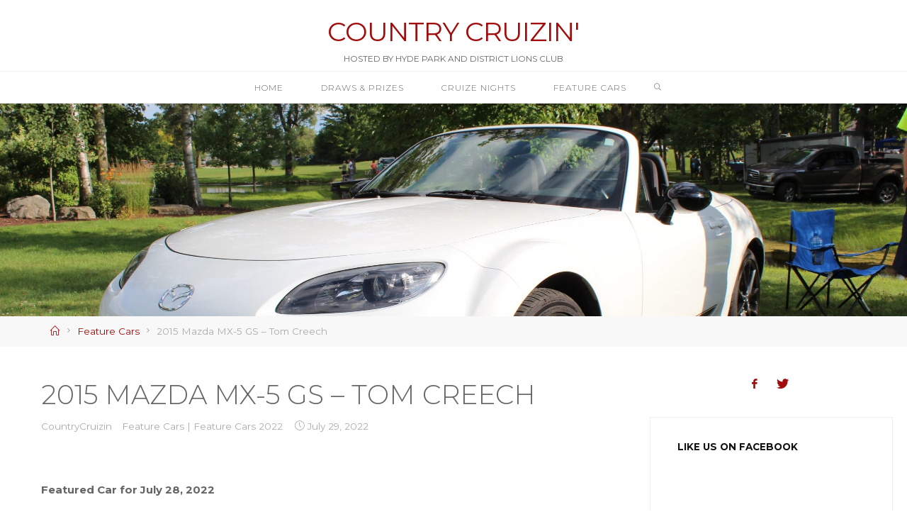

--- FILE ---
content_type: text/html; charset=UTF-8
request_url: https://www.countrycruizin.com/2022/07/29/2015-mazda-mx-5-gs-tom-creech/
body_size: 90119
content:
<!DOCTYPE html>
<html lang="en-CA">
<head>
<meta name="viewport" content="width=device-width, user-scalable=yes, initial-scale=1.0">
<meta http-equiv="X-UA-Compatible" content="IE=edge" /><meta charset="UTF-8">
<link rel="profile" href="http://gmpg.org/xfn/11">
<title>2015 Mazda MX-5 GS &#8211; Tom Creech &#8211; Country Cruizin&#039;</title>
<meta name='robots' content='max-image-preview:large' />
<link rel='dns-prefetch' href='//fonts.googleapis.com' />
<link rel="alternate" type="application/rss+xml" title="Country Cruizin&#039; &raquo; Feed" href="https://www.countrycruizin.com/feed/" />
<link rel="alternate" type="application/rss+xml" title="Country Cruizin&#039; &raquo; Comments Feed" href="https://www.countrycruizin.com/comments/feed/" />
<link rel="alternate" title="oEmbed (JSON)" type="application/json+oembed" href="https://www.countrycruizin.com/wp-json/oembed/1.0/embed?url=https%3A%2F%2Fwww.countrycruizin.com%2F2022%2F07%2F29%2F2015-mazda-mx-5-gs-tom-creech%2F" />
<link rel="alternate" title="oEmbed (XML)" type="text/xml+oembed" href="https://www.countrycruizin.com/wp-json/oembed/1.0/embed?url=https%3A%2F%2Fwww.countrycruizin.com%2F2022%2F07%2F29%2F2015-mazda-mx-5-gs-tom-creech%2F&#038;format=xml" />
<style id='wp-img-auto-sizes-contain-inline-css'>
img:is([sizes=auto i],[sizes^="auto," i]){contain-intrinsic-size:3000px 1500px}
/*# sourceURL=wp-img-auto-sizes-contain-inline-css */
</style>
<style id='wp-emoji-styles-inline-css'>

	img.wp-smiley, img.emoji {
		display: inline !important;
		border: none !important;
		box-shadow: none !important;
		height: 1em !important;
		width: 1em !important;
		margin: 0 0.07em !important;
		vertical-align: -0.1em !important;
		background: none !important;
		padding: 0 !important;
	}
/*# sourceURL=wp-emoji-styles-inline-css */
</style>
<style id='wp-block-library-inline-css'>
:root{--wp-block-synced-color:#7a00df;--wp-block-synced-color--rgb:122,0,223;--wp-bound-block-color:var(--wp-block-synced-color);--wp-editor-canvas-background:#ddd;--wp-admin-theme-color:#007cba;--wp-admin-theme-color--rgb:0,124,186;--wp-admin-theme-color-darker-10:#006ba1;--wp-admin-theme-color-darker-10--rgb:0,107,160.5;--wp-admin-theme-color-darker-20:#005a87;--wp-admin-theme-color-darker-20--rgb:0,90,135;--wp-admin-border-width-focus:2px}@media (min-resolution:192dpi){:root{--wp-admin-border-width-focus:1.5px}}.wp-element-button{cursor:pointer}:root .has-very-light-gray-background-color{background-color:#eee}:root .has-very-dark-gray-background-color{background-color:#313131}:root .has-very-light-gray-color{color:#eee}:root .has-very-dark-gray-color{color:#313131}:root .has-vivid-green-cyan-to-vivid-cyan-blue-gradient-background{background:linear-gradient(135deg,#00d084,#0693e3)}:root .has-purple-crush-gradient-background{background:linear-gradient(135deg,#34e2e4,#4721fb 50%,#ab1dfe)}:root .has-hazy-dawn-gradient-background{background:linear-gradient(135deg,#faaca8,#dad0ec)}:root .has-subdued-olive-gradient-background{background:linear-gradient(135deg,#fafae1,#67a671)}:root .has-atomic-cream-gradient-background{background:linear-gradient(135deg,#fdd79a,#004a59)}:root .has-nightshade-gradient-background{background:linear-gradient(135deg,#330968,#31cdcf)}:root .has-midnight-gradient-background{background:linear-gradient(135deg,#020381,#2874fc)}:root{--wp--preset--font-size--normal:16px;--wp--preset--font-size--huge:42px}.has-regular-font-size{font-size:1em}.has-larger-font-size{font-size:2.625em}.has-normal-font-size{font-size:var(--wp--preset--font-size--normal)}.has-huge-font-size{font-size:var(--wp--preset--font-size--huge)}.has-text-align-center{text-align:center}.has-text-align-left{text-align:left}.has-text-align-right{text-align:right}.has-fit-text{white-space:nowrap!important}#end-resizable-editor-section{display:none}.aligncenter{clear:both}.items-justified-left{justify-content:flex-start}.items-justified-center{justify-content:center}.items-justified-right{justify-content:flex-end}.items-justified-space-between{justify-content:space-between}.screen-reader-text{border:0;clip-path:inset(50%);height:1px;margin:-1px;overflow:hidden;padding:0;position:absolute;width:1px;word-wrap:normal!important}.screen-reader-text:focus{background-color:#ddd;clip-path:none;color:#444;display:block;font-size:1em;height:auto;left:5px;line-height:normal;padding:15px 23px 14px;text-decoration:none;top:5px;width:auto;z-index:100000}html :where(.has-border-color){border-style:solid}html :where([style*=border-top-color]){border-top-style:solid}html :where([style*=border-right-color]){border-right-style:solid}html :where([style*=border-bottom-color]){border-bottom-style:solid}html :where([style*=border-left-color]){border-left-style:solid}html :where([style*=border-width]){border-style:solid}html :where([style*=border-top-width]){border-top-style:solid}html :where([style*=border-right-width]){border-right-style:solid}html :where([style*=border-bottom-width]){border-bottom-style:solid}html :where([style*=border-left-width]){border-left-style:solid}html :where(img[class*=wp-image-]){height:auto;max-width:100%}:where(figure){margin:0 0 1em}html :where(.is-position-sticky){--wp-admin--admin-bar--position-offset:var(--wp-admin--admin-bar--height,0px)}@media screen and (max-width:600px){html :where(.is-position-sticky){--wp-admin--admin-bar--position-offset:0px}}

/*# sourceURL=wp-block-library-inline-css */
</style><style id='global-styles-inline-css'>
:root{--wp--preset--aspect-ratio--square: 1;--wp--preset--aspect-ratio--4-3: 4/3;--wp--preset--aspect-ratio--3-4: 3/4;--wp--preset--aspect-ratio--3-2: 3/2;--wp--preset--aspect-ratio--2-3: 2/3;--wp--preset--aspect-ratio--16-9: 16/9;--wp--preset--aspect-ratio--9-16: 9/16;--wp--preset--color--black: #000000;--wp--preset--color--cyan-bluish-gray: #abb8c3;--wp--preset--color--white: #ffffff;--wp--preset--color--pale-pink: #f78da7;--wp--preset--color--vivid-red: #cf2e2e;--wp--preset--color--luminous-vivid-orange: #ff6900;--wp--preset--color--luminous-vivid-amber: #fcb900;--wp--preset--color--light-green-cyan: #7bdcb5;--wp--preset--color--vivid-green-cyan: #00d084;--wp--preset--color--pale-cyan-blue: #8ed1fc;--wp--preset--color--vivid-cyan-blue: #0693e3;--wp--preset--color--vivid-purple: #9b51e0;--wp--preset--color--accent-1: #a10d0d;--wp--preset--color--accent-2: #111111;--wp--preset--color--headings: #666666;--wp--preset--color--sitetext: #666666;--wp--preset--color--sitebg: #FFFFFF;--wp--preset--gradient--vivid-cyan-blue-to-vivid-purple: linear-gradient(135deg,rgb(6,147,227) 0%,rgb(155,81,224) 100%);--wp--preset--gradient--light-green-cyan-to-vivid-green-cyan: linear-gradient(135deg,rgb(122,220,180) 0%,rgb(0,208,130) 100%);--wp--preset--gradient--luminous-vivid-amber-to-luminous-vivid-orange: linear-gradient(135deg,rgb(252,185,0) 0%,rgb(255,105,0) 100%);--wp--preset--gradient--luminous-vivid-orange-to-vivid-red: linear-gradient(135deg,rgb(255,105,0) 0%,rgb(207,46,46) 100%);--wp--preset--gradient--very-light-gray-to-cyan-bluish-gray: linear-gradient(135deg,rgb(238,238,238) 0%,rgb(169,184,195) 100%);--wp--preset--gradient--cool-to-warm-spectrum: linear-gradient(135deg,rgb(74,234,220) 0%,rgb(151,120,209) 20%,rgb(207,42,186) 40%,rgb(238,44,130) 60%,rgb(251,105,98) 80%,rgb(254,248,76) 100%);--wp--preset--gradient--blush-light-purple: linear-gradient(135deg,rgb(255,206,236) 0%,rgb(152,150,240) 100%);--wp--preset--gradient--blush-bordeaux: linear-gradient(135deg,rgb(254,205,165) 0%,rgb(254,45,45) 50%,rgb(107,0,62) 100%);--wp--preset--gradient--luminous-dusk: linear-gradient(135deg,rgb(255,203,112) 0%,rgb(199,81,192) 50%,rgb(65,88,208) 100%);--wp--preset--gradient--pale-ocean: linear-gradient(135deg,rgb(255,245,203) 0%,rgb(182,227,212) 50%,rgb(51,167,181) 100%);--wp--preset--gradient--electric-grass: linear-gradient(135deg,rgb(202,248,128) 0%,rgb(113,206,126) 100%);--wp--preset--gradient--midnight: linear-gradient(135deg,rgb(2,3,129) 0%,rgb(40,116,252) 100%);--wp--preset--font-size--small: 9px;--wp--preset--font-size--medium: 20px;--wp--preset--font-size--large: 24px;--wp--preset--font-size--x-large: 42px;--wp--preset--font-size--normal: 15px;--wp--preset--font-size--larger: 38px;--wp--preset--spacing--20: 0.44rem;--wp--preset--spacing--30: 0.67rem;--wp--preset--spacing--40: 1rem;--wp--preset--spacing--50: 1.5rem;--wp--preset--spacing--60: 2.25rem;--wp--preset--spacing--70: 3.38rem;--wp--preset--spacing--80: 5.06rem;--wp--preset--shadow--natural: 6px 6px 9px rgba(0, 0, 0, 0.2);--wp--preset--shadow--deep: 12px 12px 50px rgba(0, 0, 0, 0.4);--wp--preset--shadow--sharp: 6px 6px 0px rgba(0, 0, 0, 0.2);--wp--preset--shadow--outlined: 6px 6px 0px -3px rgb(255, 255, 255), 6px 6px rgb(0, 0, 0);--wp--preset--shadow--crisp: 6px 6px 0px rgb(0, 0, 0);}:where(.is-layout-flex){gap: 0.5em;}:where(.is-layout-grid){gap: 0.5em;}body .is-layout-flex{display: flex;}.is-layout-flex{flex-wrap: wrap;align-items: center;}.is-layout-flex > :is(*, div){margin: 0;}body .is-layout-grid{display: grid;}.is-layout-grid > :is(*, div){margin: 0;}:where(.wp-block-columns.is-layout-flex){gap: 2em;}:where(.wp-block-columns.is-layout-grid){gap: 2em;}:where(.wp-block-post-template.is-layout-flex){gap: 1.25em;}:where(.wp-block-post-template.is-layout-grid){gap: 1.25em;}.has-black-color{color: var(--wp--preset--color--black) !important;}.has-cyan-bluish-gray-color{color: var(--wp--preset--color--cyan-bluish-gray) !important;}.has-white-color{color: var(--wp--preset--color--white) !important;}.has-pale-pink-color{color: var(--wp--preset--color--pale-pink) !important;}.has-vivid-red-color{color: var(--wp--preset--color--vivid-red) !important;}.has-luminous-vivid-orange-color{color: var(--wp--preset--color--luminous-vivid-orange) !important;}.has-luminous-vivid-amber-color{color: var(--wp--preset--color--luminous-vivid-amber) !important;}.has-light-green-cyan-color{color: var(--wp--preset--color--light-green-cyan) !important;}.has-vivid-green-cyan-color{color: var(--wp--preset--color--vivid-green-cyan) !important;}.has-pale-cyan-blue-color{color: var(--wp--preset--color--pale-cyan-blue) !important;}.has-vivid-cyan-blue-color{color: var(--wp--preset--color--vivid-cyan-blue) !important;}.has-vivid-purple-color{color: var(--wp--preset--color--vivid-purple) !important;}.has-black-background-color{background-color: var(--wp--preset--color--black) !important;}.has-cyan-bluish-gray-background-color{background-color: var(--wp--preset--color--cyan-bluish-gray) !important;}.has-white-background-color{background-color: var(--wp--preset--color--white) !important;}.has-pale-pink-background-color{background-color: var(--wp--preset--color--pale-pink) !important;}.has-vivid-red-background-color{background-color: var(--wp--preset--color--vivid-red) !important;}.has-luminous-vivid-orange-background-color{background-color: var(--wp--preset--color--luminous-vivid-orange) !important;}.has-luminous-vivid-amber-background-color{background-color: var(--wp--preset--color--luminous-vivid-amber) !important;}.has-light-green-cyan-background-color{background-color: var(--wp--preset--color--light-green-cyan) !important;}.has-vivid-green-cyan-background-color{background-color: var(--wp--preset--color--vivid-green-cyan) !important;}.has-pale-cyan-blue-background-color{background-color: var(--wp--preset--color--pale-cyan-blue) !important;}.has-vivid-cyan-blue-background-color{background-color: var(--wp--preset--color--vivid-cyan-blue) !important;}.has-vivid-purple-background-color{background-color: var(--wp--preset--color--vivid-purple) !important;}.has-black-border-color{border-color: var(--wp--preset--color--black) !important;}.has-cyan-bluish-gray-border-color{border-color: var(--wp--preset--color--cyan-bluish-gray) !important;}.has-white-border-color{border-color: var(--wp--preset--color--white) !important;}.has-pale-pink-border-color{border-color: var(--wp--preset--color--pale-pink) !important;}.has-vivid-red-border-color{border-color: var(--wp--preset--color--vivid-red) !important;}.has-luminous-vivid-orange-border-color{border-color: var(--wp--preset--color--luminous-vivid-orange) !important;}.has-luminous-vivid-amber-border-color{border-color: var(--wp--preset--color--luminous-vivid-amber) !important;}.has-light-green-cyan-border-color{border-color: var(--wp--preset--color--light-green-cyan) !important;}.has-vivid-green-cyan-border-color{border-color: var(--wp--preset--color--vivid-green-cyan) !important;}.has-pale-cyan-blue-border-color{border-color: var(--wp--preset--color--pale-cyan-blue) !important;}.has-vivid-cyan-blue-border-color{border-color: var(--wp--preset--color--vivid-cyan-blue) !important;}.has-vivid-purple-border-color{border-color: var(--wp--preset--color--vivid-purple) !important;}.has-vivid-cyan-blue-to-vivid-purple-gradient-background{background: var(--wp--preset--gradient--vivid-cyan-blue-to-vivid-purple) !important;}.has-light-green-cyan-to-vivid-green-cyan-gradient-background{background: var(--wp--preset--gradient--light-green-cyan-to-vivid-green-cyan) !important;}.has-luminous-vivid-amber-to-luminous-vivid-orange-gradient-background{background: var(--wp--preset--gradient--luminous-vivid-amber-to-luminous-vivid-orange) !important;}.has-luminous-vivid-orange-to-vivid-red-gradient-background{background: var(--wp--preset--gradient--luminous-vivid-orange-to-vivid-red) !important;}.has-very-light-gray-to-cyan-bluish-gray-gradient-background{background: var(--wp--preset--gradient--very-light-gray-to-cyan-bluish-gray) !important;}.has-cool-to-warm-spectrum-gradient-background{background: var(--wp--preset--gradient--cool-to-warm-spectrum) !important;}.has-blush-light-purple-gradient-background{background: var(--wp--preset--gradient--blush-light-purple) !important;}.has-blush-bordeaux-gradient-background{background: var(--wp--preset--gradient--blush-bordeaux) !important;}.has-luminous-dusk-gradient-background{background: var(--wp--preset--gradient--luminous-dusk) !important;}.has-pale-ocean-gradient-background{background: var(--wp--preset--gradient--pale-ocean) !important;}.has-electric-grass-gradient-background{background: var(--wp--preset--gradient--electric-grass) !important;}.has-midnight-gradient-background{background: var(--wp--preset--gradient--midnight) !important;}.has-small-font-size{font-size: var(--wp--preset--font-size--small) !important;}.has-medium-font-size{font-size: var(--wp--preset--font-size--medium) !important;}.has-large-font-size{font-size: var(--wp--preset--font-size--large) !important;}.has-x-large-font-size{font-size: var(--wp--preset--font-size--x-large) !important;}
/*# sourceURL=global-styles-inline-css */
</style>

<style id='classic-theme-styles-inline-css'>
/*! This file is auto-generated */
.wp-block-button__link{color:#fff;background-color:#32373c;border-radius:9999px;box-shadow:none;text-decoration:none;padding:calc(.667em + 2px) calc(1.333em + 2px);font-size:1.125em}.wp-block-file__button{background:#32373c;color:#fff;text-decoration:none}
/*# sourceURL=/wp-includes/css/classic-themes.min.css */
</style>
<link rel='stylesheet' id='fb-widget-frontend-style-css' href='https://www.countrycruizin.com/wp-content/plugins/facebook-pagelike-widget/assets/css/style.css?ver=1.0.0' media='all' />
<link rel='stylesheet' id='bwg_fonts-css' href='https://www.countrycruizin.com/wp-content/plugins/photo-gallery/css/bwg-fonts/fonts.css?ver=0.0.1' media='all' />
<link rel='stylesheet' id='sumoselect-css' href='https://www.countrycruizin.com/wp-content/plugins/photo-gallery/css/sumoselect.min.css?ver=3.4.6' media='all' />
<link rel='stylesheet' id='mCustomScrollbar-css' href='https://www.countrycruizin.com/wp-content/plugins/photo-gallery/css/jquery.mCustomScrollbar.min.css?ver=3.1.5' media='all' />
<link rel='stylesheet' id='bwg_googlefonts-css' href='https://fonts.googleapis.com/css?family=Ubuntu&#038;subset=greek,latin,greek-ext,vietnamese,cyrillic-ext,latin-ext,cyrillic' media='all' />
<link rel='stylesheet' id='bwg_frontend-css' href='https://www.countrycruizin.com/wp-content/plugins/photo-gallery/css/styles.min.css?ver=1.8.35' media='all' />
<link rel='stylesheet' id='roseta-main-css' href='https://www.countrycruizin.com/wp-content/themes/roseta/style.css?ver=1.3.0.1' media='all' />
<style id='roseta-main-inline-css'>
 body:not(.roseta-landing-page) #container, #colophon-inside, .footer-inside, #breadcrumbs-container-inside, #header-page-title-inside { margin: 0 auto; max-width: 1300px; } body:not(.roseta-landing-page) #container { max-width: calc( 1300px - 4em ); } .site-header-inside { max-width: 1300px; margin: 0 auto; } #primary { width: 320px; } #secondary { width: 380px; } #container.one-column .main { width: 100%; } #container.two-columns-right #secondary { float: right; } #container.two-columns-right .main, .two-columns-right #breadcrumbs { width: calc( 100% - 380px ); float: left; } #container.two-columns-left #primary { float: left; } #container.two-columns-left .main, .two-columns-left #breadcrumbs { width: calc( 100% - 320px ); float: right; } #container.three-columns-right #primary, #container.three-columns-left #primary, #container.three-columns-sided #primary { float: left; } #container.three-columns-right #secondary, #container.three-columns-left #secondary, #container.three-columns-sided #secondary { float: left; } #container.three-columns-right #primary, #container.three-columns-left #secondary { margin-left: 0%; margin-right: 0%; } #container.three-columns-right .main, .three-columns-right #breadcrumbs { width: calc( 100% - 700px ); float: left; } #container.three-columns-left .main, .three-columns-left #breadcrumbs { width: calc( 100% - 700px ); float: right; } #container.three-columns-sided #secondary { float: right; } #container.three-columns-sided .main, .three-columns-sided #breadcrumbs { width: calc( 100% - 700px ); float: right; } .three-columns-sided #breadcrumbs { margin: 0 calc( 0% + 380px ) 0 -1920px; } html { font-family: 'Montserrat'; font-size: 15px; font-weight: 400; line-height: 2; ; } #site-title { font-family: Montserrat; font-size: 2.5em; font-weight: 400; } #site-text { text-transform: uppercase; } #access ul li a { font-family: 'Montserrat'; font-size: 0.8em; font-weight: 300; text-transform: uppercase; } .widget-title { font-family: 'Montserrat'; font-size: 0.9em; font-weight: 700; line-height: 2; margin-bottom: 1em; text-transform: uppercase; } .widget-container { font-family: 'Montserrat'; font-size: 1em; font-weight: 400; } .widget-container ul li { line-height: 2; ; } .entry-title, .main .page-title { font-family: 'Montserrat'; font-size: 2em; font-weight: 300; ; } .entry-meta > span { font-family: 'Montserrat'; font-weight: 400; text-transform: none; } .entry-meta > span { font-size: 0.9em; } /* header titles */ .single .entry-title, #header-page-title .entry-title { font-family: 'Montserrat'; font-size: 2.5em; font-weight: 300; line-height: 1.4; text-transform: uppercase; } #header-page-title .entry-meta > span { font-family: 'Montserrat'; font-size: 0.9em; font-weight: 400; text-transform: none; } h1 { font-size: 3.262em; } h2 { font-size: 2.884em; } h3 { font-size: 2.506em; } h4 { font-size: 2.128em; } h5 { font-size: 1.75em; } h6 { font-size: 1.372em; } h1, h2, h3, h4, .seriousslider-theme .seriousslider-caption-title { font-family: 'Montserrat'; font-weight: 300; text-transform: uppercase; } .entry-content h1, .entry-summary h1, .entry-content h2, .entry-summary h2, .entry-content h3, .entry-summary h3, .entry-content h4, .entry-summary h4, .entry-content h5, .entry-summary h5, .entry-content h6, .entry-summary h6 { line-height: 1.2; margin-bottom: 0.5em; } a.continue-reading-link, .lp-block-readmore, .lp-box-readmore, #cryout_ajax_more_trigger, .lp-port-readmore, .comment .reply, a.staticslider-button, .seriousslider-theme .seriousslider-caption-buttons a.seriousslider-button, nav#mobile-menu a, button, input[type="button"], input[type="submit"], input[type="reset"], #nav-fixed a + a, .wp-block-button { font-family: 'Montserrat'; } .lp-text-title { font-family: 'Montserrat'; font-weight: 700; } blockquote cite { font-family: 'Montserrat'; } body { color: #666666; background-color: #FFFFFF; } .lp-staticslider .staticslider-caption-text a { color: #FFFFFF; } #site-header-main, #access ul ul, .menu-search-animated .searchform input[type="search"], #access .menu-search-animated .searchform, .site-header-bottom-fixed, .roseta-over-menu .site-header-bottom.header-fixed .site-header-bottom-fixed { background-color: #FFFFFF; } .roseta-over-menu .site-header-bottom-fixed { background: transparent; } @media (max-width: 800px) { #top-section-menu::before { background: -webkit-linear-gradient(left, rgba(255,255,255,1), rgba(255,255,255,0.5) ); background: linear-gradient(to right, rgba(255,255,255,1), rgba(255,255,255,0.5) ); } #top-section-menu::after { background: -webkit-linear-gradient(right, rgba(255,255,255,1), rgba(255,255,255,0.5) ); background: linear-gradient(to left, rgba(255,255,255,1), rgba(255,255,255,0.5) ); } } .roseta-over-menu .header-fixed.site-header-bottom #site-title a { color: #a10d0d; } .roseta-over-menu #site-title a, .roseta-over-menu #access > div > ul > li, .roseta-over-menu #access > div > ul > li > a, .roseta-over-menu #sheader.socials a::before { color: #a10d0d; } @media (min-width: 1153px) { .roseta-over-menu #header-page-title, .roseta-over-menu .lp-staticslider .staticslider-caption-inside, .roseta-over-menu .seriousslider-theme .seriousslider-caption-inside { padding-top: 145px; } } #access > div > ul > li, #access > div > ul > li > a, .roseta-over-menu .header-fixed.site-header-bottom #access > div > ul > li:not([class*='current']), .roseta-over-menu .header-fixed.site-header-bottom #access > div > ul > li:not([class*='current']) > a, .roseta-over-menu .header-fixed.site-header-bottom .top-section-element.widget_cryout_socials a::before, .top-section-element.widget_cryout_socials a::before, #access .menu-search-animated .searchform input[type="search"] { color: #666666; } #mobile-menu { color: #666666; } .roseta-over-menu .header-fixed.site-header-bottom .top-section-element.widget_cryout_socials a:hover::before, .top-section-element.widget_cryout_socials a:hover::before { color: #FFFFFF; } #access ul.sub-menu li a, #access ul.children li a { color: #fffff0; } #access ul.sub-menu li a, #access ul.children li a { background-color: #111111; } #access > div > ul > li:hover > a, #access > div > ul > li a:hover, #access > div > ul > li:hover, .roseta-over-menu .header-fixed.site-header-bottom #access > div > ul > li > a:hover, .roseta-over-menu .header-fixed.site-header-bottom #access > div > ul > li:hover { color: #a10d0d; } #access > div > ul > li > a > span::before, #site-title::before, #site-title::after { background-color: #a10d0d; } #site-title a:hover { color: #a10d0d; } #access > div > ul > li.current_page_item > a, #access > div > ul > li.current-menu-item > a, #access > div > ul > li.current_page_ancestor > a, #access > div > ul > li.current-menu-ancestor > a, #access .sub-menu, #access .children, .roseta-over-menu .header-fixed.site-header-bottom #access > div > ul > li > a { color: #111111; } #access ul.children > li.current_page_item > a, #access ul.sub-menu > li.current-menu-item > a, #access ul.children > li.current_page_ancestor > a, #access ul.sub-menu > li.current-menu-ancestor > a { color: #111111; } #access .sub-menu li:not(:last-child) a > span, #access .children li:not(:last-child) a > span { border-bottom: 1px solid #222222; } .searchform .searchsubmit { color: #666666; } #access ul li.special1 > a { background-color: #f0f0f0; } #access ul li.special2 > a { background-color: #666666; color: #FFFFFF; } #access ul li.accent1 > a { background-color: #a10d0d; color: #FFFFFF; } #access ul li.accent2 > a { background-color: #111111; color: #FFFFFF; } #access ul li.accent1 > a:hover, #access ul li.accent2 > a:hover { color: #FFFFFF; } #access > div > ul > li.accent1 > a > span::before, #access > div > ul > li.accent2 > a > span::before { background-color: #FFFFFF; } body:not(.roseta-landing-page) article.hentry, body:not(.roseta-landing-page) .main, body.roseta-boxed-layout:not(.roseta-landing-page) #container { background-color: #FFFFFF; } .pagination a, .pagination span { background-color: #f3f3f3; } .pagination a:not(.prev):not(.next):hover { background-color: #a10d0d; color: #FFFFFF; } #header-page-title-overlay, .lp-staticslider .staticslider-caption::after, .seriousslider-theme .seriousslider-caption::after { background-color: #111111; opacity: 0.6; } #header-page-title #header-page-title-inside, #header-page-title .entry-meta span, #header-page-title .entry-meta a, #header-page-title .entry-meta time, #header-page-title .entry-meta .icon-metas::before, #header-page-title .byline, #header-page-title #breadcrumbs-nav, .lp-staticslider .staticslider-caption-inside, .seriousslider-theme .seriousslider-caption-inside { color: #FFFFF0; } #primary .widget-container { background-color: #FFFFFF; border-color: #eeeeee; } @media (max-width: 640px) { .cryout #container #primary .widget-container { padding: 1em; } } #secondary .widget-container { background-color: #FFFFFF; border-color: #eeeeee;} @media (max-width: 640px) { .cryout #container #secondary .widget-container { padding: 1em; } } #colophon, #footer { background-color: #000; color: #999999; } #colophon .widget-title > span { background-color: #FFFFFF; } .main #content-masonry .entry-title { color: #111111; background-color: #FFFFFF; } @media (min-width: 720px) { .roseta-magazine-one .main #content-masonry .post-thumbnail-container + .entry-after-image { background-color: #FFFFFF; } } .entry-title a:active, .entry-title a:hover { color: #a10d0d; } .entry-title::before { background-color: #a10d0d; } span.entry-format { color: #a10d0d; } .main #content-masonry .format-link .entry-content a { background-color: #a10d0d; color: #FFFFFF; } .main #content-masonry .format-link::after { color: #FFFFFF; } .cryout article.hentry.format-image, .cryout article.hentry.format-audio, .cryout article.hentry.format-video { background-color: #f5f5f5; } .format-aside, .format-quote { border-color: #dedede; } .entry-content h5, .entry-content h6, .lp-text-content h5, .lp-text-content h6 { color: #111111; } .entry-content blockquote::before, .entry-content blockquote::after { color: rgba(102,102,102,0.2); } .entry-content h1, .entry-content h2, .entry-content h3, .entry-content h4, .lp-text-content h1, .lp-text-content h2, .lp-text-content h3, .lp-text-content h4 { color: #666666; } a { color: #a10d0d; } a:hover, .entry-meta span a:hover, .comments-link a { color: #111111; } .comments-link a:hover { color: #a10d0d; } .comments-link { background-color: #eeeeee; } .comments-link::before { border-color: #eeeeee; } .socials a::before { color: #a10d0d; } #site-header-main .socials a::after { color: #a10d0d; } .roseta-normalizedtags #content .tagcloud a { color: #FFFFFF; background-color: #a10d0d; } .roseta-normalizedtags #content .tagcloud a:hover { background-color: #111111; } #nav-fixed i { background-color: #eeeeee; } #nav-fixed .nav-next:hover i, #nav-fixed .nav-previous:hover i { background-color: #111111; } #nav-fixed a:hover + a, #nav-fixed a + a:hover { background-color: rgba(17,17,17,1); } #nav-fixed i, #nav-fixed span { color: #FFFFFF; } a#toTop::before { color: #a10d0d; } a#toTop::after { color: #111111; } @media (max-width: 800px) { .cryout #footer-bottom .footer-inside { padding-top: 2.5em; } .cryout .footer-inside a#toTop { background-color: #a10d0d; color: #FFFFFF; } .cryout .footer-inside a#toTop:hover { opacity: 0.8;} } .author-description .page-title span { color: #111111; border-bottom-color: #a10d0d; } a.continue-reading-link, .lp-box-readmore { color: #111111; } .continue-reading-link::before, .lp-box-readmore::before { background-color:#a10d0d; } .entry-meta .icon-metas:before { color: #ababab; } .roseta-caption-one .main .wp-caption .wp-caption-text { border-bottom-color: #eeeeee; } .roseta-caption-two .main .wp-caption .wp-caption-text { background-color: #f5f5f5; } .roseta-image-one .entry-content img[class*="align"], .roseta-image-one .entry-summary img[class*="align"], .roseta-image-two .entry-content img[class*='align'], .roseta-image-two .entry-summary img[class*='align'] { border-color: #eeeeee; } .roseta-image-five .entry-content img[class*='align'], .roseta-image-five .entry-summary img[class*='align'] { border-color: #a10d0d; } /* diffs */ span.edit-link a.post-edit-link, span.edit-link a.post-edit-link:hover, span.edit-link .icon-edit:before { color: #666666; } .searchform { border-color: #ebebeb; } #breadcrumbs-container { background-color: #f8f8f8; } .entry-meta span, .entry-meta a, .entry-utility span, .entry-utility a, .entry-meta time, .footermenu ul li span.sep, #breadcrumbs-nav { color: #ababab; } .footermenu ul li a:hover { color: #a10d0d; } .footermenu ul li a::after { background: #a10d0d; } span.entry-sticky { background-color: #a10d0d; color: #FFFFFF; } #commentform { } code, #nav-below .nav-previous a:before, #nav-below .nav-next a:before { background-color: #eeeeee; } pre, .comment-author { border-color: #eeeeee; } .commentlist .comment-body, .commentlist .pingback { border-color: #eeeeee; } .commentlist .comment-body::after { border-right-color: #ffffff; } .commentlist .comment-body::before { border-right-color: #e8e8e8; } article .author-info, .single .author-info { border-color: #eeeeee; } .page-header.pad-container { border-color: #eeeeee; } .comment-meta a { color: #c9c9c9; } .commentlist .reply a { color: #b5b5b5; } .commentlist .reply a:hover { border-bottom-color: #a10d0d; } select, input[type], textarea { color: #666666; border-color: #e9e9e9; } .searchform input[type="search"], .searchform input[type="search"]:hover, .searchform input[type="search"]:focus { background-color: #FFFFFF; } #content .searchform input[type="search"] { border-bottom-color: #a10d0d; } #content .searchform:hover input[type="search"], #content .searchform input[type="search"]:focus { border-bottom-color: #111111; } #content .searchform::after { background-color: #111111; } input[type]:hover, textarea:hover, select:hover, input[type]:focus, textarea:focus, select:focus { border-color: #dcdcdc; } button, input[type="button"], input[type="submit"], input[type="reset"] { background-color: #a10d0d; color: #FFFFFF; } button:hover, input[type="button"]:hover, input[type="submit"]:hover, input[type="reset"]:hover { background-color: #111111; } hr { background-color: #f0f0f0; } .cryout-preloader > div { background-color: #a10d0d; } /* gutenberg */ .wp-block-image.alignwide { margin-left: calc( ( 0% + 2.5em ) * -1 ); margin-right: calc( ( 0% + 2.5em ) * -1 ); } .wp-block-image.alignwide img { width: calc( 100% + 5em ); max-width: calc( 100% + 5em ); } .has-accent-1-color, .has-accent-1-color:hover { color: #a10d0d; } .has-accent-2-color, .has-accent-2-color:hover { color: #111111; } .has-headings-color, .has-headings-color:hover { color: #666666; } .has-sitetext-color, .has-sitetext-color:hover { color: #666666; } .has-sitebg-color, .has-sitebg-color:hover { color: #FFFFFF; } .has-accent-1-background-color { background-color: #a10d0d; } .has-accent-2-background-color { background-color: #111111; } .has-headings-background-color { background-color: #666666; } .has-sitetext-background-color { background-color: #666666; } .has-sitebg-background-color { background-color: #FFFFFF; } .has-small-font-size { font-size: 12px; } .has-regular-font-size { font-size: 15px; } .has-large-font-size { font-size: 18px; } .has-larger-font-size { font-size: 21px; } .has-huge-font-size { font-size: 21px; } /* woocommerce */ .woocommerce-thumbnail-container .woocommerce-buttons-container a, .woocommerce-page #respond input#submit.alt, .woocommerce a.button.alt, .woocommerce-page button.button.alt, .woocommerce input.button.alt, .woocommerce #respond input#submit, .woocommerce a.button, .woocommerce button.button, .woocommerce input.button { font-family: 'Montserrat'; } .woocommerce ul.products li.product .woocommerce-loop-category__title, .woocommerce ul.products li.product .woocommerce-loop-product__title, .woocommerce ul.products li.product h3, .woocommerce div.product .product_title, .woocommerce .woocommerce-tabs h2 { font-family: 'Montserrat'; } .woocommerce ul.products li.product .woocommerce-loop-category__title, .woocommerce ul.products li.product .woocommerce-loop-product__title, .woocommerce ul.products li.product h3, .woocommerce .star-rating { color: #111111; } .woocommerce-page #respond input#submit.alt, .woocommerce a.button.alt, .woocommerce-page button.button.alt, .woocommerce input.button.alt, .woocommerce #respond input#submit, .woocommerce a.button, .woocommerce button.button, .woocommerce input.button { background-color: #a10d0d; color: #FFFFFF; line-height: 2; } .woocommerce #respond input#submit:hover, .woocommerce a.button:hover, .woocommerce button.button:hover, .woocommerce input.button:hover { background-color: #111111; color: #FFFFFF; } .woocommerce-page #respond input#submit.alt, .woocommerce a.button.alt, .woocommerce-page button.button.alt, .woocommerce input.button.alt { background-color: #111111; color: #FFFFFF; line-height: 2; } .woocommerce-page #respond input#submit.alt:hover, .woocommerce a.button.alt:hover, .woocommerce-page button.button.alt:hover, .woocommerce input.button.alt:hover { background-color: #000000; color: #FFFFFF; } .woocommerce div.product .woocommerce-tabs ul.tabs li.active { border-bottom-color: #FFFFFF; } .woocommerce #respond input#submit.alt.disabled, .woocommerce #respond input#submit.alt.disabled:hover, .woocommerce #respond input#submit.alt:disabled, .woocommerce #respond input#submit.alt:disabled:hover, .woocommerce #respond input#submit.alt[disabled]:disabled, .woocommerce #respond input#submit.alt[disabled]:disabled:hover, .woocommerce a.button.alt.disabled, .woocommerce a.button.alt.disabled:hover, .woocommerce a.button.alt:disabled, .woocommerce a.button.alt:disabled:hover, .woocommerce a.button.alt[disabled]:disabled, .woocommerce a.button.alt[disabled]:disabled:hover, .woocommerce button.button.alt.disabled, .woocommerce button.button.alt.disabled:hover, .woocommerce button.button.alt:disabled, .woocommerce button.button.alt:disabled:hover, .woocommerce button.button.alt[disabled]:disabled, .woocommerce button.button.alt[disabled]:disabled:hover, .woocommerce input.button.alt.disabled, .woocommerce input.button.alt.disabled:hover, .woocommerce input.button.alt:disabled, .woocommerce input.button.alt:disabled:hover, .woocommerce input.button.alt[disabled]:disabled, .woocommerce input.button.alt[disabled]:disabled:hover { background-color: #111111; } .woocommerce div.product .product_title, .woocommerce ul.products li.product .price, .woocommerce div.product p.price, .woocommerce div.product span.price { color: #111111} .woocommerce-checkout #payment { background: #f5f5f5; } .woocommerce .widget_price_filter .ui-slider .ui-slider-handle { background: #111111; } /* mobile menu */ nav#mobile-menu, #mobile-menu .menu-main-search { background-color: #FFFFFF; } #mobile-menu .mobile-arrow { color: #666666; } .main .entry-content, .main .entry-summary { text-align: inherit; } .main p, .main ul, .main ol, .main dd, .main pre, .main hr { margin-bottom: 1em; } .main .entry-content p { text-indent: 0em; } .main a.post-featured-image { background-position: center center; } #header-widget-area { width: 33%; right: 10px; } .roseta-stripped-table .main thead th, .roseta-bordered-table .main thead th, .roseta-stripped-table .main td, .roseta-stripped-table .main th, .roseta-bordered-table .main th, .roseta-bordered-table .main td { border-color: #e9e9e9; } .roseta-clean-table .main th, .roseta-stripped-table .main tr:nth-child(even) td, .roseta-stripped-table .main tr:nth-child(even) th { background-color: #f8f8f8; } .roseta-cropped-featured .main .post-thumbnail-container { height: 400px; } .roseta-responsive-featured .main .post-thumbnail-container { max-height: 400px; height: auto; } article.hentry .article-inner, #content-masonry article.hentry .article-inner { padding: 0%; } @media (min-width: 801px) { .site-header-bottom { height:45px; } } .site-header-bottom .site-header-inside { height:44px; } #access .menu-search-animated .searchform { height: 44px; line-height: 44px; } .menu-search-animated { height:45px; line-height:45px; } #access div > ul > li > a, #access ul li[class*="icon"]::before { line-height:45px; } .roseta-responsive-headerimage #masthead #header-image-main-inside { max-height: 300px; } .roseta-cropped-headerimage #masthead #header-image-main-inside { height: 300px; } #site-description { display: block; } .roseta-landing-page .lp-blocks-inside, .roseta-landing-page .lp-boxes-inside, .roseta-landing-page .lp-text-inside, .roseta-landing-page .lp-posts-inside, .roseta-landing-page .lp-page-inside, .roseta-landing-page .lp-section-header, .roseta-landing-page .content-widget { max-width: 1300px; } .lp-staticslider .staticslider-caption-inside, .seriousslider.seriousslider-theme .seriousslider-caption-inside, #header-page-title #header-page-title-inside { max-width: 900px; } .roseta-landing-page .content-widget { margin: 0 auto; } .lp-staticslider { max-height: calc(100vh - 145px); } a.staticslider-button:nth-child(2n+1), .seriousslider-theme .seriousslider-caption-buttons a:nth-child(2n+1), a.staticslider-button:nth-child(2n), .seriousslider-theme .seriousslider-caption-buttons a:nth-child(2n) { color: #FFFFFF; } a.staticslider-button:nth-child(2n+1)::before, .seriousslider-theme .seriousslider-caption-buttons a:nth-child(2n+1)::before { background-color: #880000; } a.staticslider-button:nth-child(2n)::before, .seriousslider-theme .seriousslider-caption-buttons a:nth-child(2n)::before { background-color: #e6e6e6; } .roseta-landing-page #header-image-main-inside { display: block; } .lp-section-desc { color: #8e8e8e; } .lp-blocks { background-color: #FFFFFF; } .lp-boxes { background-color: #eceff2; } .lp-text { background-color: #f4f4f4; } #lp-posts, #lp-page { background-color: #FFFFFF; } .lp-block { background: #FFFFFF; border-color: #e3e3e3; } .lp-block i[class^=blicon]::before { color: #a10d0d; } .lp-block .lp-block-title { color: #111111; } .lp-block i[class^=blicon]::after { background-color: #a10d0d; } .lp-blocks1 .lp-block:hover i[class^=blicon]::before { color: #FFFFFF; } .lp-block-readmore { color: #b6b6b6; } .lp-block-readmore:hover { color: #a10d0d; } .lp-text-title { color: #111111; } .lp-text-image + .lp-text-card { background-color: #FFFFFF; } .lp-text-image + .lp-text-card::before { background-color: #a10d0d; } .lp-box, .lp-box-title, .lp-boxes-animated .lp-box-text { background-color: #FFFFFF; } .lp-box-title { color: #111111; } .lp-boxes-static .lp-box-image .box-overlay { background-color: #b52121; } .lp-box-title { color: #111111; } .lp-box-title:hover { color: #a10d0d; } .lp-boxes-1 .lp-box .lp-box-image { height: 350px; } .lp-boxes-animated .box-overlay { background-color: #a10d0d; } .lp-boxes-animated.lp-boxes-1 .lp-box:hover .lp-box-text { max-height: 250px; } .lp-boxes-animated.lp-boxes-1 .lp-box:focus-within .lp-box-text { /* because of older IE */ max-height: 250px; } .lp-boxes-2 .lp-box .lp-box-image { height: 300px; } .lp-boxes-animated.lp-boxes-2 .lp-box:hover .lp-box-text { max-height: 200px; } .lp-boxes-animated.lp-boxes-2 .lp-box:focus-within .lp-box-text { /* because of older IE */ max-height: 200px; } #cryout_ajax_more_trigger, .lp-port-readmore { color: #111111; } .lpbox-rnd1 { background-color: #b5b8bb; } .lpbox-rnd2 { background-color: #b0b3b6; } .lpbox-rnd3 { background-color: #abaeb1; } .lpbox-rnd4 { background-color: #a6a9ac; } .lpbox-rnd5 { background-color: #a1a4a7; } .lpbox-rnd6 { background-color: #9c9fa2; } .lpbox-rnd7 { background-color: #979a9d; } .lpbox-rnd8 { background-color: #929598; } /* Codex custom style */ .single #author-info { border-color: rgba( 17,17,17, 0.05 ); } .widget-title, #comments-title, #reply-title, #author-link a, .logged-in-as a { color: #111111; } #footer a:hover { color: #a10d0d; } /* end Codex custom style */ 
/*# sourceURL=roseta-main-inline-css */
</style>
<link rel='stylesheet' id='codex-css' href='https://www.countrycruizin.com/wp-content/themes/codex/style.css?ver=1.3.0.1' media='all' />
<link rel='stylesheet' id='roseta-themefonts-css' href='https://www.countrycruizin.com/wp-content/themes/roseta/resources/fonts/fontfaces.css?ver=1.3.0.1' media='all' />
<link rel='stylesheet' id='roseta-googlefonts-css' href='//fonts.googleapis.com/css?family=Montserrat%3A%7COswald%3A%7CGreat+Vibes%3A%7CMontserrat%3A100%2C200%2C300%2C400%2C500%2C600%2C700%2C800%2C900%7CMontserrat%3A400%7CMontserrat%3A300%7CMontserrat%3A700%7COswald%3A700%7COswald%3A300%7CGreat+Vibes%3A400&#038;ver=1.3.0.1' media='all' />
<link rel='stylesheet' id='slb_core-css' href='https://www.countrycruizin.com/wp-content/plugins/simple-lightbox/client/css/app.css?ver=2.9.4' media='all' />
<link rel='stylesheet' id='timed-content-css-css' href='https://www.countrycruizin.com/wp-content/plugins/timed-content/css/timed-content.css?ver=2.97' media='all' />
<script src="https://www.countrycruizin.com/wp-includes/js/jquery/jquery.min.js?ver=3.7.1" id="jquery-core-js"></script>
<script src="https://www.countrycruizin.com/wp-includes/js/jquery/jquery-migrate.min.js?ver=3.4.1" id="jquery-migrate-js"></script>
<script src="https://www.countrycruizin.com/wp-content/plugins/photo-gallery/js/jquery.sumoselect.min.js?ver=3.4.6" id="sumoselect-js"></script>
<script src="https://www.countrycruizin.com/wp-content/plugins/photo-gallery/js/tocca.min.js?ver=2.0.9" id="bwg_mobile-js"></script>
<script src="https://www.countrycruizin.com/wp-content/plugins/photo-gallery/js/jquery.mCustomScrollbar.concat.min.js?ver=3.1.5" id="mCustomScrollbar-js"></script>
<script src="https://www.countrycruizin.com/wp-content/plugins/photo-gallery/js/jquery.fullscreen.min.js?ver=0.6.0" id="jquery-fullscreen-js"></script>
<script id="bwg_frontend-js-extra">
var bwg_objectsL10n = {"bwg_field_required":"field is required.","bwg_mail_validation":"This is not a valid email address.","bwg_search_result":"There are no images matching your search.","bwg_select_tag":"Select Tag","bwg_order_by":"Order By","bwg_search":"Search","bwg_show_ecommerce":"Show Ecommerce","bwg_hide_ecommerce":"Hide Ecommerce","bwg_show_comments":"Show Comments","bwg_hide_comments":"Hide Comments","bwg_restore":"Restore","bwg_maximize":"Maximize","bwg_fullscreen":"Fullscreen","bwg_exit_fullscreen":"Exit Fullscreen","bwg_search_tag":"SEARCH...","bwg_tag_no_match":"No tags found","bwg_all_tags_selected":"All tags selected","bwg_tags_selected":"tags selected","play":"Play","pause":"Pause","is_pro":"","bwg_play":"Play","bwg_pause":"Pause","bwg_hide_info":"Hide info","bwg_show_info":"Show info","bwg_hide_rating":"Hide rating","bwg_show_rating":"Show rating","ok":"Ok","cancel":"Cancel","select_all":"Select all","lazy_load":"0","lazy_loader":"https://www.countrycruizin.com/wp-content/plugins/photo-gallery/images/ajax_loader.png","front_ajax":"0","bwg_tag_see_all":"see all tags","bwg_tag_see_less":"see less tags"};
//# sourceURL=bwg_frontend-js-extra
</script>
<script src="https://www.countrycruizin.com/wp-content/plugins/photo-gallery/js/scripts.min.js?ver=1.8.35" id="bwg_frontend-js"></script>
<script src="https://www.countrycruizin.com/wp-content/plugins/timed-content/js/timed-content.js?ver=2.97" id="timed-content_js-js"></script>
<link rel="https://api.w.org/" href="https://www.countrycruizin.com/wp-json/" /><link rel="alternate" title="JSON" type="application/json" href="https://www.countrycruizin.com/wp-json/wp/v2/posts/612" /><link rel="EditURI" type="application/rsd+xml" title="RSD" href="https://www.countrycruizin.com/xmlrpc.php?rsd" />
<meta name="generator" content="WordPress 6.9" />
<link rel="canonical" href="https://www.countrycruizin.com/2022/07/29/2015-mazda-mx-5-gs-tom-creech/" />
<link rel='shortlink' href='https://www.countrycruizin.com/?p=612' />
<noscript><style>.cryout .cryout-preloader { display: none; }.cryout img[loading="lazy"] { opacity: 1; }</style></noscript>
<link rel="icon" href="https://www.countrycruizin.com/wp-content/uploads/2022/06/lionsclub.logo-color-150x150.png" sizes="32x32" />
<link rel="icon" href="https://www.countrycruizin.com/wp-content/uploads/2022/06/lionsclub.logo-color.png" sizes="192x192" />
<link rel="apple-touch-icon" href="https://www.countrycruizin.com/wp-content/uploads/2022/06/lionsclub.logo-color.png" />
<meta name="msapplication-TileImage" content="https://www.countrycruizin.com/wp-content/uploads/2022/06/lionsclub.logo-color.png" />
		<style id="wp-custom-css">
			/*To change cursor when Submit button is clicked*/
body.waiting * {
  cursor: wait;
}

.icon {
	margin-right: 5px;
}

.widget-container.widget_text a:hover {
	color: white;
}

.widget-container.widget_text a {
	color: #999999;
}

#site-description {
	opacity: 1;
}

hr {
  border: 1px solid lightgray;
	width: 80%;
}

blockquote {
	position: relative;
	float: none;
	clear: both;
	display: table;
	width: auto;
/*	margin: 2em auto 0;*/
	padding: 2em;
	font-style: italic;
	font-weight: 400;
  background-color: white;
}
}
		</style>
		</head>

<body class="wp-singular post-template-default single single-post postid-612 single-format-standard wp-embed-responsive wp-theme-roseta wp-child-theme-codex roseta-image-none roseta-caption-one roseta-totop-fixed roseta-stripped-table roseta-menu-center roseta-topsection-normal roseta-responsive-headerimage roseta-responsive-featured roseta-magazine-one roseta-magazine-layout roseta-comment-placeholder roseta-comment-icons roseta-normal-titles roseta-normalizedtags roseta-lazy-noanimation roseta-article-animation-flipLeft codex-child" itemscope itemtype="http://schema.org/WebPage">
			<a class="skip-link screen-reader-text" href="#main" title="Skip to content"> Skip to content </a>
			<div id="site-wrapper">

	<header id="masthead" class="cryout"  itemscope itemtype="http://schema.org/WPHeader">

		<div id="site-header-main">

			<div class="site-header-top">

				<div class="site-header-inside">

					<div id="branding">
						<div id="site-text"><div itemprop="headline" id="site-title"><span> <a href="https://www.countrycruizin.com/" title="Hosted by Hyde Park and District Lions Club" rel="home">Country Cruizin&#039;</a> </span></div><span id="site-description"  itemprop="description" >Hosted by Hyde Park and District Lions Club</span></div>													<a id="nav-toggle"><i class="icon-menu"></i></a>
												
					</div><!-- #branding -->

					<div id="top-section-widget">
								<div class="widget-top-section-inner">
								</div><!--content-widget-->					</div>


					<div id="top-section-menu" role="navigation"  aria-label="Top Menu"  itemscope itemtype="http://schema.org/SiteNavigationElement">
											</div><!-- #top-menu -->

				</div><!-- #site-header-inside -->

			</div><!--.site-header-top-->

						<nav id="mobile-menu">
				<button id="nav-cancel"><i class="icon-cancel"></i></button>
				<div><ul id="mobile-nav" class=""><li id="menu-item-1020" class="menu-item menu-item-type-custom menu-item-object-custom menu-item-home menu-item-1020"><a href="https://www.countrycruizin.com/"><span>Home</span></a></li>
<li id="menu-item-2263" class="menu-item menu-item-type-post_type menu-item-object-page menu-item-2263"><a href="https://www.countrycruizin.com/draws-prizes/"><span>Draws &#038; Prizes</span></a></li>
<li id="menu-item-1019" class="menu-item menu-item-type-taxonomy menu-item-object-category menu-item-1019"><a href="https://www.countrycruizin.com/category/cruize-nights/"><span>Cruize Nights</span></a></li>
<li id="menu-item-1018" class="menu-item menu-item-type-taxonomy menu-item-object-category current-post-ancestor current-menu-parent current-post-parent menu-item-1018"><a href="https://www.countrycruizin.com/category/featured-cars/"><span>Feature Cars</span></a></li>
<li class='menu-main-search menu-search-animated'>
			<a href><i class='icon-search'></i><span class='screen-reader-text'>Search</span></a>
<form role="search" method="get" class="searchform" action="https://www.countrycruizin.com/">
	<label>
		<span class="screen-reader-text">Search for:</span>
		<input type="search" class="s" placeholder="To search type and press enter" value="" name="s" />
	</label>
	<button type="submit" class="searchsubmit"><span class="screen-reader-text">Search</span><i class="icon-search"></i></button>
</form>

			<i class='icon-cancel'></i>
		</li></ul></div>			</nav> <!-- #mobile-menu -->
			
						<div class="site-header-bottom">

				<div class="site-header-bottom-fixed">

					<div class="site-header-inside">

						<nav id="access" role="navigation"  aria-label="Primary Menu"  itemscope itemtype="http://schema.org/SiteNavigationElement">
								<div><ul id="prime_nav" class=""><li class="menu-item menu-item-type-custom menu-item-object-custom menu-item-home menu-item-1020"><a href="https://www.countrycruizin.com/"><span>Home</span></a></li>
<li class="menu-item menu-item-type-post_type menu-item-object-page menu-item-2263"><a href="https://www.countrycruizin.com/draws-prizes/"><span>Draws &#038; Prizes</span></a></li>
<li class="menu-item menu-item-type-taxonomy menu-item-object-category menu-item-1019"><a href="https://www.countrycruizin.com/category/cruize-nights/"><span>Cruize Nights</span></a></li>
<li class="menu-item menu-item-type-taxonomy menu-item-object-category current-post-ancestor current-menu-parent current-post-parent menu-item-1018"><a href="https://www.countrycruizin.com/category/featured-cars/"><span>Feature Cars</span></a></li>
<li class='menu-main-search menu-search-animated'>
			<a href><i class='icon-search'></i><span class='screen-reader-text'>Search</span></a>
<form role="search" method="get" class="searchform" action="https://www.countrycruizin.com/">
	<label>
		<span class="screen-reader-text">Search for:</span>
		<input type="search" class="s" placeholder="To search type and press enter" value="" name="s" />
	</label>
	<button type="submit" class="searchsubmit"><span class="screen-reader-text">Search</span><i class="icon-search"></i></button>
</form>

			<i class='icon-cancel'></i>
		</li></ul></div>						</nav><!-- #access -->

					</div><!-- #site-header-inside -->

				</div><!-- #site-header-bottom-fixed -->
			
			</div><!--.site-header-bottom-->

		</div><!-- #site-header-main -->

		<div id="header-image-main">
			<div id="header-image-main-inside">
							<div class="header-image"  style="background-image: url(https://www.countrycruizin.com/wp-content/uploads/2022/07/FeatureCar.2022-07-28.2015MX5-GS.TomCreech.02-scaled-e1659125113512.jpg)" ></div>
			<img class="header-image" alt="2015 Mazda MX-5 GS &#8211; Tom Creech" src="https://www.countrycruizin.com/wp-content/uploads/2022/07/FeatureCar.2022-07-28.2015MX5-GS.TomCreech.02-scaled-e1659125113512.jpg" />
							</div><!-- #header-image-main-inside -->
		</div><!-- #header-image-main -->

	</header><!-- #masthead -->

	<div id="breadcrumbs-container" class="cryout two-columns-right"><div id="breadcrumbs-container-inside"><div id="breadcrumbs"> <nav id="breadcrumbs-nav"><a href="https://www.countrycruizin.com" title="Home"><i class="icon-bread-home"></i><span class="screen-reader-text">Home</span></a><i class="icon-bread-arrow"></i> <a href="https://www.countrycruizin.com/category/featured-cars/">Feature Cars</a> <i class="icon-bread-arrow"></i> <span class="current">2015 Mazda MX-5 GS &#8211; Tom Creech</span></nav></div></div></div><!-- breadcrumbs -->
	
	<div id="content" class="cryout">
			<nav id="nav-fixed">
		<div class="nav-previous"><a href="https://www.countrycruizin.com/2022/07/08/1920-gray-dort-rick-guy/" rel="prev"><i class="icon-fixed-nav"></i></a><a href="https://www.countrycruizin.com/2022/07/08/1920-gray-dort-rick-guy/" rel="prev"><span>1920 Gray Dort &#8211; Rick Guy</span></a></div>
		<div class="nav-next"><a href="https://www.countrycruizin.com/2022/07/29/1968-morgan-plus-4-4-place-greg-williams/" rel="next"><i class="icon-fixed-nav"></i></a><a href="https://www.countrycruizin.com/2022/07/29/1968-morgan-plus-4-4-place-greg-williams/" rel="next"><span>1968 Morgan Plus 4, 4 Place &#8211; Greg Williams</span></a></div>
	</nav>
<div id="container" class="two-columns-right">
	<main id="main" class="main">
		
		
			<article id="post-612" class="post-612 post type-post status-publish format-standard has-post-thumbnail hentry category-featured-cars category-feature-cars-2022" itemscope itemtype="http://schema.org/Article" itemprop="mainEntity">
				<div class="schema-image">
							<div class="post-thumbnail-container"  itemprop="image" itemscope itemtype="http://schema.org/ImageObject">

			<a class="post-featured-image" href="https://www.countrycruizin.com/2022/07/29/2015-mazda-mx-5-gs-tom-creech/" title="2015 Mazda MX-5 GS - Tom Creech"  style="background-image: url(https://www.countrycruizin.com/wp-content/uploads/2022/07/FeatureCar.2022-07-28.2015MX5-GS.TomCreech.02-scaled-e1659125113512-894x400.jpg)"  tabindex="-1">
			</a>
			<picture class="responsive-featured-image">
				<source media="(max-width: 1152px)" sizes="(max-width: 800px) 100vw,(max-width: 1152px) 100vw, 894px" srcset="https://www.countrycruizin.com/wp-content/uploads/2022/07/FeatureCar.2022-07-28.2015MX5-GS.TomCreech.02-scaled-e1659125113512-512x400.jpg 512w">
				<source media="(max-width: 800px)" sizes="(max-width: 800px) 100vw,(max-width: 1152px) 100vw, 894px" srcset="https://www.countrycruizin.com/wp-content/uploads/2022/07/FeatureCar.2022-07-28.2015MX5-GS.TomCreech.02-scaled-e1659125113512-800x400.jpg 800w">
								<img alt="2015 Mazda MX-5 GS &#8211; Tom Creech"  itemprop="url" src="https://www.countrycruizin.com/wp-content/uploads/2022/07/FeatureCar.2022-07-28.2015MX5-GS.TomCreech.02-scaled-e1659125113512-894x400.jpg">
			</picture>
			<meta itemprop="width" content="894">
			<meta itemprop="height" content="400">
			<div class="featured-image-overlay">
				<a class="featured-image-link" href="https://www.countrycruizin.com/2022/07/29/2015-mazda-mx-5-gs-tom-creech/" title="2015 Mazda MX-5 GS - Tom Creech" tabindex="-1"></a>
			</div>
		</div>
					</div>

				<div class="article-inner">
					<header>
						<div class="entry-meta beforetitle-meta">
													</div><!-- .entry-meta -->
						<h1 class="entry-title singular-title"  itemprop="headline">2015 Mazda MX-5 GS &#8211; Tom Creech</h1>
						<div class="entry-meta aftertitle-meta">
							<span class="author vcard" itemscope itemtype="http://schema.org/Person" itemprop="author"><a class="url fn n" rel="author" href="https://www.countrycruizin.com/author/countrycruizin/" title="View all posts by CountryCruizin" itemprop="url">
					<em itemprop="name">CountryCruizin</em>
				</a> </span><span class="bl_categ" ><span class="category-metas"> <a href="https://www.countrycruizin.com/category/featured-cars/" rel="category tag">Feature Cars</a> <span class="sep">|</span> <a href="https://www.countrycruizin.com/category/feature-cars-2022/" rel="category tag">Feature Cars 2022</a></span></span>
		<span class="onDate date" >
				<i class="icon-date icon-metas" title="Date"></i>
				<time class="published" datetime="2022-07-29T09:01:06-04:00"  itemprop="datePublished">
					July 29, 2022				</time>
				<time class="updated" datetime="2023-06-09T09:45:45-04:00"  itemprop="dateModified">June 9, 2023</time>
		</span>
								</div><!-- .entry-meta -->

					</header>

					
					<div class="entry-content"  itemprop="articleBody">
						<p><strong>Featured Car for July 28, 2022</strong><br />
<style id="bwg-style-0">    #bwg_container1_0 #bwg_container2_0 .bwg-container-0.bwg-standard-thumbnails {      width: 1254px;              justify-content: center;        margin:0 auto !important;              background-color: rgba(255, 255, 255, 0.00);            padding-left: 4px;      padding-top: 4px;      max-width: 100%;            }        #bwg_container1_0 #bwg_container2_0 .bwg-container-0.bwg-standard-thumbnails .bwg-item {    justify-content: flex-start;      max-width: 250px;          }    #bwg_container1_0 #bwg_container2_0 .bwg-container-0.bwg-standard-thumbnails .bwg-item a {       margin-right: 4px;       margin-bottom: 4px;    }    #bwg_container1_0 #bwg_container2_0 .bwg-container-0.bwg-standard-thumbnails .bwg-item0 {      padding: 0px;            background-color:rgba(0,0,0, 0.30);      border: 0px none #CCCCCC;      opacity: 1.00;      border-radius: 0;      box-shadow: ;    }    #bwg_container1_0 #bwg_container2_0 .bwg-container-0.bwg-standard-thumbnails .bwg-item1 img {      max-height: none;      max-width: none;      padding: 0 !important;    }         @media only screen and (min-width: 480px) {		#bwg_container1_0 #bwg_container2_0 .bwg-container-0.bwg-standard-thumbnails .bwg-item1 img {			-webkit-transition: all .3s; transition: all .3s;		}		#bwg_container1_0 #bwg_container2_0 .bwg-container-0.bwg-standard-thumbnails .bwg-item1 img:hover {			-ms-transform: scale(1.08);			-webkit-transform: scale(1.08);			transform: scale(1.08);		}		      }	    #bwg_container1_0 #bwg_container2_0 .bwg-container-0.bwg-standard-thumbnails .bwg-item1 {      padding-top: 56%;    }        #bwg_container1_0 #bwg_container2_0 .bwg-container-0.bwg-standard-thumbnails .bwg-title2,    #bwg_container1_0 #bwg_container2_0 .bwg-container-0.bwg-standard-thumbnails .bwg-ecommerce2 {      color: #323A45;      font-family: Ubuntu;      font-size: 16px;      font-weight: bold;      padding: 2px;      text-shadow: ;      max-height: 100%;    }    #bwg_container1_0 #bwg_container2_0 .bwg-container-0.bwg-standard-thumbnails .bwg-thumb-description span {    color: #323A45;    font-family: Ubuntu;    font-size: 12px;    max-height: 100%;    word-wrap: break-word;    }    #bwg_container1_0 #bwg_container2_0 .bwg-container-0.bwg-standard-thumbnails .bwg-play-icon2 {      font-size: 32px;    }    #bwg_container1_0 #bwg_container2_0 .bwg-container-0.bwg-standard-thumbnails .bwg-ecommerce2 {      font-size: 19.2px;      color: #323A45;    }    </style>    <div id="bwg_container1_0"         class="bwg_container bwg_thumbnail bwg_thumbnails "         data-right-click-protection="0"         data-bwg="0"         data-scroll="0"         data-gallery-type="thumbnails"         data-gallery-view-type="thumbnails"         data-current-url="/2022/07/29/2015-mazda-mx-5-gs-tom-creech/"         data-lightbox-url="https://www.countrycruizin.com/wp-admin/admin-ajax.php?action=GalleryBox&#038;current_view=0&#038;gallery_id=20&#038;tag=0&#038;theme_id=1&#038;shortcode_id=37&#038;sort_by=order&#038;order_by=asc&#038;current_url=%2F2022%2F07%2F29%2F2015-mazda-mx-5-gs-tom-creech%2F"         data-gallery-id="20"         data-popup-width="800"         data-popup-height="500"         data-is-album="gallery"         data-buttons-position="bottom">      <div id="bwg_container2_0">             <div id="ajax_loading_0" class="bwg_loading_div_1">      <div class="bwg_loading_div_2">        <div class="bwg_loading_div_3">          <div id="loading_div_0" class="bwg_spider_ajax_loading">          </div>        </div>      </div>    </div>            <form id="gal_front_form_0"              class="bwg-hidden"              method="post"              action="#"              data-current="0"              data-shortcode-id="37"              data-gallery-type="thumbnails"              data-gallery-id="20"              data-tag="0"              data-album-id="0"              data-theme-id="1"              data-ajax-url="https://www.countrycruizin.com/wp-admin/admin-ajax.php?action=bwg_frontend_data">          <div id="bwg_container3_0" class="bwg-background bwg-background-0">                <div data-max-count="5"         data-thumbnail-width="250"         data-bwg="0"         data-gallery-id="20"         data-lightbox-url="https://www.countrycruizin.com/wp-admin/admin-ajax.php?action=GalleryBox&amp;current_view=0&amp;gallery_id=20&amp;tag=0&amp;theme_id=1&amp;shortcode_id=37&amp;sort_by=order&amp;order_by=asc&amp;current_url=%2F2022%2F07%2F29%2F2015-mazda-mx-5-gs-tom-creech%2F"         id="bwg_thumbnails_0"         class="bwg-container-0 bwg-thumbnails bwg-standard-thumbnails bwg-container bwg-border-box">            <div class="bwg-item">        <a href="https://www.countrycruizin.com/wp-content/uploads/photo-gallery/imported_from_media_libray/FeatureCar.2022-07-28.2015MX5-GS.TomCreech.01-scaled.jpg?bwg=1659188666" class="bwg-a  bwg_lightbox" data-image-id="72" data-elementor-open-lightbox="no" data-slb-active="1" data-slb-asset="669843402" data-slb-internal="0" data-slb-group="612">                <div class="bwg-item0 ">          <div class="bwg-item1 ">            <div class="bwg-item2">              <img decoding="async" class="skip-lazy bwg_standart_thumb_img_0 "                   data-id="72"                   data-width="500.00"                   data-height="333.00"                   data-src="https://www.countrycruizin.com/wp-content/uploads/photo-gallery/imported_from_media_libray/thumb/FeatureCar.2022-07-28.2015MX5-GS.TomCreech.01-scaled.jpg?bwg=1659188666"                   src="https://www.countrycruizin.com/wp-content/uploads/photo-gallery/imported_from_media_libray/thumb/FeatureCar.2022-07-28.2015MX5-GS.TomCreech.01-scaled.jpg?bwg=1659188666"                   alt="FeatureCar.2022-07-28.2015MX5-GS.TomCreech.01"                   title="FeatureCar.2022-07-28.2015MX5-GS.TomCreech.01" />            </div>            <div class="">                                                      </div>          </div>        </div>                        </a>              </div>            <div class="bwg-item">        <a href="https://www.countrycruizin.com/wp-content/uploads/photo-gallery/imported_from_media_libray/FeatureCar.2022-07-28.2015MX5-GS.TomCreech.02-scaled-e1659125113512.jpg?bwg=1659188666" class="bwg-a  bwg_lightbox" data-image-id="71" data-elementor-open-lightbox="no" data-slb-active="1" data-slb-asset="1116439008" data-slb-internal="0" data-slb-group="612">                <div class="bwg-item0 ">          <div class="bwg-item1 ">            <div class="bwg-item2">              <img decoding="async" class="skip-lazy bwg_standart_thumb_img_0 "                   data-id="71"                   data-width="500.00"                   data-height="218.00"                   data-src="https://www.countrycruizin.com/wp-content/uploads/photo-gallery/imported_from_media_libray/thumb/FeatureCar.2022-07-28.2015MX5-GS.TomCreech.02-scaled-e1659125113512.jpg?bwg=1659188666"                   src="https://www.countrycruizin.com/wp-content/uploads/photo-gallery/imported_from_media_libray/thumb/FeatureCar.2022-07-28.2015MX5-GS.TomCreech.02-scaled-e1659125113512.jpg?bwg=1659188666"                   alt="FeatureCar.2022-07-28.2015MX5-GS.TomCreech.02"                   title="FeatureCar.2022-07-28.2015MX5-GS.TomCreech.02" />            </div>            <div class="">                                                      </div>          </div>        </div>                        </a>              </div>            <div class="bwg-item">        <a href="https://www.countrycruizin.com/wp-content/uploads/photo-gallery/imported_from_media_libray/FeatureCar.2022-07-28.2015MX5-GS.TomCreech.03-scaled.jpg?bwg=1659188666" class="bwg-a  bwg_lightbox" data-image-id="70" data-elementor-open-lightbox="no" data-slb-active="1" data-slb-asset="908272203" data-slb-internal="0" data-slb-group="612">                <div class="bwg-item0 ">          <div class="bwg-item1 ">            <div class="bwg-item2">              <img decoding="async" class="skip-lazy bwg_standart_thumb_img_0 "                   data-id="70"                   data-width="500.00"                   data-height="333.00"                   data-src="https://www.countrycruizin.com/wp-content/uploads/photo-gallery/imported_from_media_libray/thumb/FeatureCar.2022-07-28.2015MX5-GS.TomCreech.03-scaled.jpg?bwg=1659188666"                   src="https://www.countrycruizin.com/wp-content/uploads/photo-gallery/imported_from_media_libray/thumb/FeatureCar.2022-07-28.2015MX5-GS.TomCreech.03-scaled.jpg?bwg=1659188666"                   alt="FeatureCar.2022-07-28.2015MX5-GS.TomCreech.03"                   title="FeatureCar.2022-07-28.2015MX5-GS.TomCreech.03" />            </div>            <div class="">                                                      </div>          </div>        </div>                        </a>              </div>            <div class="bwg-item">        <a href="https://www.countrycruizin.com/wp-content/uploads/photo-gallery/imported_from_media_libray/FeatureCar.2022-07-28.2015MX5-GS.TomCreech.05-scaled.jpg?bwg=1659188666" class="bwg-a  bwg_lightbox" data-image-id="68" data-elementor-open-lightbox="no" data-slb-active="1" data-slb-asset="521033581" data-slb-internal="0" data-slb-group="612">                <div class="bwg-item0 ">          <div class="bwg-item1 ">            <div class="bwg-item2">              <img decoding="async" class="skip-lazy bwg_standart_thumb_img_0 "                   data-id="68"                   data-width="500.00"                   data-height="333.00"                   data-src="https://www.countrycruizin.com/wp-content/uploads/photo-gallery/imported_from_media_libray/thumb/FeatureCar.2022-07-28.2015MX5-GS.TomCreech.05-scaled.jpg?bwg=1659188666"                   src="https://www.countrycruizin.com/wp-content/uploads/photo-gallery/imported_from_media_libray/thumb/FeatureCar.2022-07-28.2015MX5-GS.TomCreech.05-scaled.jpg?bwg=1659188666"                   alt="FeatureCar.2022-07-28.2015MX5-GS.TomCreech.05"                   title="FeatureCar.2022-07-28.2015MX5-GS.TomCreech.05" />            </div>            <div class="">                                                      </div>          </div>        </div>                        </a>              </div>            <div class="bwg-item">        <a href="https://www.countrycruizin.com/wp-content/uploads/photo-gallery/imported_from_media_libray/FeatureCar.2022-07-28.2015MX5-GS.TomCreech.04-scaled.jpg?bwg=1659188666" class="bwg-a  bwg_lightbox" data-image-id="69" data-elementor-open-lightbox="no" data-slb-active="1" data-slb-asset="478066712" data-slb-internal="0" data-slb-group="612">                <div class="bwg-item0 ">          <div class="bwg-item1 ">            <div class="bwg-item2">              <img decoding="async" class="skip-lazy bwg_standart_thumb_img_0 "                   data-id="69"                   data-width="500.00"                   data-height="333.00"                   data-src="https://www.countrycruizin.com/wp-content/uploads/photo-gallery/imported_from_media_libray/thumb/FeatureCar.2022-07-28.2015MX5-GS.TomCreech.04-scaled.jpg?bwg=1659188666"                   src="https://www.countrycruizin.com/wp-content/uploads/photo-gallery/imported_from_media_libray/thumb/FeatureCar.2022-07-28.2015MX5-GS.TomCreech.04-scaled.jpg?bwg=1659188666"                   alt="FeatureCar.2022-07-28.2015MX5-GS.TomCreech.04"                   title="FeatureCar.2022-07-28.2015MX5-GS.TomCreech.04" />            </div>            <div class="">                                                      </div>          </div>        </div>                        </a>              </div>          </div>    <style>      /*pagination styles*/      #bwg_container1_0 #bwg_container2_0 .tablenav-pages_0 {				text-align: center;				font-size: 12px;				font-family: Ubuntu;				font-weight: bold;				color: #666666;				margin: 6px 0 4px;				display: block;      }      @media only screen and (max-width : 320px) {      #bwg_container1_0 #bwg_container2_0 .displaying-num_0 {     	 display: none;      }      }      #bwg_container1_0 #bwg_container2_0 .displaying-num_0 {				font-size: 12px;				font-family: Ubuntu;				font-weight: bold;				color: #666666;				margin-right: 10px;				vertical-align: middle;      }      #bwg_container1_0 #bwg_container2_0 .paging-input_0 {				font-size: 12px;				font-family: Ubuntu;				font-weight: bold;				color: #666666;				vertical-align: middle;      }      #bwg_container1_0 #bwg_container2_0 .tablenav-pages_0 a.disabled,      #bwg_container1_0 #bwg_container2_0 .tablenav-pages_0 a.disabled:hover,      #bwg_container1_0 #bwg_container2_0 .tablenav-pages_0 a.disabled:focus,			#bwg_container1_0 #bwg_container2_0 .tablenav-pages_0 input.bwg_current_page {				cursor: default;				color: rgba(102, 102, 102, 0.5);      }      #bwg_container1_0 #bwg_container2_0 .tablenav-pages_0 a,      #bwg_container1_0 #bwg_container2_0 .tablenav-pages_0 input.bwg_current_page {				cursor: pointer;				text-align: center;				font-size: 12px;				font-family: Ubuntu;				font-weight: bold;				color: #666666;				text-decoration: none;				padding: 3px 6px;				margin: 0;				border-radius: 0;				border-style: solid;				border-width: 1px;				border-color: #E3E3E3;								background-color: rgba(255, 255, 255, 1.00);				box-shadow: 0;				transition: all 0.3s ease 0s;-webkit-transition: all 0.3s ease 0s;      }      </style>      <span class="bwg_nav_cont_0">              <div class="tablenav-pages_0">                  </div>                <input type="hidden" id="page_number_0" name="page_number_0" value="1" />      <script type="text/javascript">        if( jQuery('.bwg_nav_cont_0').length > 1 ) {          jQuery('.bwg_nav_cont_0').first().remove()        }        function spider_page_0(cur, x, y, load_more) {          if (typeof load_more == "undefined") {            var load_more = false;          }          if (jQuery(cur).hasClass('disabled')) {            return false;          }          var items_county_0 = 1;          switch (y) {            case 1:              if (x >= items_county_0) {                document.getElementById('page_number_0').value = items_county_0;              }              else {                document.getElementById('page_number_0').value = x + 1;              }              break;            case 2:              document.getElementById('page_number_0').value = items_county_0;              break;            case -1:              if (x == 1) {                document.getElementById('page_number_0').value = 1;              }              else {                document.getElementById('page_number_0').value = x - 1;              }              break;            case -2:              document.getElementById('page_number_0').value = 1;              break;						case 0:              document.getElementById('page_number_0').value = x;              break;            default:              document.getElementById('page_number_0').value = 1;          }          bwg_ajax('gal_front_form_0', '0', 'bwg_thumbnails_0', '0', '', 'gallery', 0, '', '', load_more, '', 1);        }                    jQuery('.first-page-0').on('click', function () {              spider_page_0(this, 1, -2, 'numeric');              return false;            });            jQuery('.prev-page-0').on('click', function () {              spider_page_0(this, 1, -1, 'numeric');              return false;            });            jQuery('.next-page-0').on('click', function () {              spider_page_0(this, 1, 1, 'numeric');              return false;            });            jQuery('.last-page-0').on('click', function () {              spider_page_0(this, 1, 2, 'numeric');              return false;            });        				/* Change page on input enter. */        function bwg_change_page_0( e, that ) {          if (  e.key == 'Enter' ) {            var to_page = parseInt(jQuery(that).val());            var pages_count = jQuery(that).parents(".pagination-links").data("pages-count");            var current_url_param = jQuery(that).attr('data-url-info');            if (to_page > pages_count) {              to_page = 1;            }	 												spider_page_0(this, to_page, 0, 'numeric');							return false;						          }          return true;        }        jQuery('.bwg_load_btn_0').on('click', function () {            spider_page_0(this, 1, 1, true);            return false;        });      </script>      </span>                </div>        </form>        <style>          #bwg_container1_0 #bwg_container2_0 #spider_popup_overlay_0 {          background-color: #EEEEEE;          opacity: 0.60;          }          </style>        <div id="bwg_spider_popup_loading_0" class="bwg_spider_popup_loading"></div>        <div id="spider_popup_overlay_0" class="spider_popup_overlay" onclick="spider_destroypopup(1000)"></div>        <input type="hidden" id="bwg_random_seed_0" value="434224291">                </div>    </div>    <script>      if (document.readyState === 'complete') {        if( typeof bwg_main_ready == 'function' ) {          if ( jQuery("#bwg_container1_0").height() ) {            bwg_main_ready(jQuery("#bwg_container1_0"));          }        }      } else {        document.addEventListener('DOMContentLoaded', function() {          if( typeof bwg_main_ready == 'function' ) {            if ( jQuery("#bwg_container1_0").height() ) {             bwg_main_ready(jQuery("#bwg_container1_0"));            }          }        });      }    </script>    <br />
Owned by Tom Creech, London, Ontario</p>
											</div><!-- .entry-content -->

					<footer class="entry-meta entry-utility">
											</footer><!-- .entry-utility -->

				</div><!-- .article-inner -->
				
	<span class="schema-publisher" itemprop="publisher" itemscope itemtype="https://schema.org/Organization">
         <span itemprop="logo" itemscope itemtype="https://schema.org/ImageObject">
           <meta itemprop="url" content="https://www.countrycruizin.com">
         </span>
         <meta itemprop="name" content="Country Cruizin&#039;">
    </span>
<link itemprop="mainEntityOfPage" href="https://www.countrycruizin.com/2015-mazda-mx-5-gs-tom-creech/" />			</article><!-- #post-## -->

			
			
						<section id="comments">
	
	
	</section><!-- #comments -->

		
			</main><!-- #main -->

	
<aside id="secondary" class="widget-area sidey"  itemscope itemtype="http://schema.org/WPSideBar">
	<nav id="sright" class="socials"><a href="https://www.facebook.com/HydeParkLions/"  class="menu-item menu-item-type-custom menu-item-object-custom menu-item-1015"><span>Facebook</span></a><a href="https://twitter.com/countrycruizin"  class="menu-item menu-item-type-custom menu-item-object-custom menu-item-1016"><span>Twitter</span></a></nav>
	<section id="fbw_id-2" class="widget-container widget_fbw_id"><h2 class="widget-title"><span>Like Us On Facebook</span></h2>        <div class="fb-widget-container" style="position: relative; min-height: 500px;">
            <div class="fb_loader" style="text-align: center !important;">
                <img src="https://www.countrycruizin.com/wp-content/plugins/facebook-pagelike-widget/assets/images/loader.gif" alt="Loading..." />
            </div>

            <div id="fb-root"></div>
            <div class="fb-page" 
                data-href="https://www.facebook.com/HydeParkLions" 
                data-width="300" 
                data-height="500" 
                data-small-header="false" 
                data-adapt-container-width="false" 
                data-hide-cover="false" 
                data-show-facepile="false" 
                data-tabs="timeline,messages" 
                data-lazy="false"
                data-xfbml-parse-ignore="false">
            </div>
        </div>
        </section>
	</aside>
</div><!-- #container -->

		
		<aside id="colophon"  itemscope itemtype="http://schema.org/WPSideBar">
			<div id="colophon-inside" class="footer-all ">
				
<section id="custom_html-3" class="widget_text widget-container widget_custom_html"><div class="widget_text footer-widget-inside"><h2 class="widget-title"><span>Contact</span></h2><div class="textwidget custom-html-widget"><address>
<span><i class="icon icon-widget-location" title="Address"></i><strong>Location:</strong><span class="cryout-contact-right address-block"> 9282 Elviage Drive,
<br> London, Ontario</span></span>
<span><i class="icon icon-widget-opening-hours" title="Opening Hours"></i><strong>Hours:</strong> <span class="cryout-contact-right">Thursdays, 4:30 p.m - Dusk<br>May 8 to September 18, 2024, weather permitting.</span></span>
<span><i class="icon icon-widget-mail" title="E-mail"></i><strong>E-mail:</strong> <span class="cryout-contact-right">Sydney MacLean<br><a href="mailto:lionsydneymaclean@gmail.com">lionsydneymaclean@gmail.com</a><br>Gerard Leyten<br><a href="mailto:gerardleyten@gmail.com">gerardleyten@gmail.com</a></span></span>
<span><i class="icon icon-widget-phone" title="Phone"></i><strong>Phone:</strong><span class="cryout-contact-right address-block">Sydney MacLean<br>519-282-3700<br>Gerard Leyten<br>
519-719-0065</span></span>
<span><i class="icon icon-widget-location" title="Directions"></i><strong>Directions:</strong> </span>
<span class="map"><iframe style="border: 1px solid black;" src="https://www.openstreetmap.org/export/embed.html?bbox=-81.42568588256837%2C42.92437930016952%2C-81.30981445312501%2C42.96892368842731&amp;layer=mapnik&amp;marker=42.94665552349549%2C-81.36775016784668" marginwidth="0" marginheight="0" scrolling="no" width="100%" height="350" frameborder="0"></iframe><br><small><a href="https://www.openstreetmap.org/directions?engine=graphhopper_car&amp;route=%3B42.94666%2C-81.36764#map=13/42.9517/-81.3572" target="_blank" rel="noopener">View Larger Map to Get Directions</a></small></span>
				
		</address></div></div></section><section id="categories-3" class="widget-container widget_categories"><div class="footer-widget-inside"><h2 class="widget-title"><span>Categories</span></h2>
			<ul>
					<li class="cat-item cat-item-5"><a href="https://www.countrycruizin.com/category/cruize-nights/">Cruize Nights</a>
</li>
	<li class="cat-item cat-item-12"><a href="https://www.countrycruizin.com/category/cruize-nights-2022/">Cruize Nights 2022</a>
</li>
	<li class="cat-item cat-item-10"><a href="https://www.countrycruizin.com/category/cruize-nights-2023/">Cruize Nights 2023</a>
</li>
	<li class="cat-item cat-item-15"><a href="https://www.countrycruizin.com/category/cruize-nights-2024/">Cruize Nights 2024</a>
</li>
	<li class="cat-item cat-item-16"><a href="https://www.countrycruizin.com/category/cruize-nights-2025/">Cruize Nights 2025</a>
</li>
	<li class="cat-item cat-item-6"><a href="https://www.countrycruizin.com/category/featured-cars/">Feature Cars</a>
</li>
	<li class="cat-item cat-item-11"><a href="https://www.countrycruizin.com/category/feature-cars-2022/">Feature Cars 2022</a>
</li>
	<li class="cat-item cat-item-8"><a href="https://www.countrycruizin.com/category/feature-cars-2023/">Feature Cars 2023</a>
</li>
	<li class="cat-item cat-item-13"><a href="https://www.countrycruizin.com/category/feature-cars-2024/">Feature Cars 2024</a>
</li>
	<li class="cat-item cat-item-17"><a href="https://www.countrycruizin.com/category/feature-cars-2025/">Feature Cars 2025</a>
</li>
	<li class="cat-item cat-item-1"><a href="https://www.countrycruizin.com/category/uncategorized/">Uncategorized</a>
</li>
			</ul>

			</div></section>			</div>
		</aside><!-- #colophon -->

	</div><!-- #main -->

	<footer id="footer" class="cryout"  itemscope itemtype="http://schema.org/WPFooter">
		<div id="footer-top">
			<div class="footer-inside">
				<div style="display:block;float:right;clear: right;">Powered by<a target="_blank" href="http://www.cryoutcreations.eu/wordpress-theme/roseta" title="Roseta WordPress Theme by Cryout Creations"> Roseta</a> &amp; <a target="_blank" href="http://wordpress.org/" title="Semantic Personal Publishing Platform">  WordPress</a>.</div><div id="site-copyright">&copy;2026 Country Cruizin&#039;</div>			</div><!-- #footer-inside -->
		</div><!-- #footer-top -->
		<div id="footer-bottom">
			<div class="footer-inside">
				<a id="toTop"><span class="screen-reader-text">Back to Top</span><i class="icon-back2top"></i> </a><nav id="sfooter" class="socials"><a href="https://www.facebook.com/HydeParkLions/"  class="menu-item menu-item-type-custom menu-item-object-custom menu-item-1015"><span>Facebook</span></a><a href="https://twitter.com/countrycruizin"  class="menu-item menu-item-type-custom menu-item-object-custom menu-item-1016"><span>Twitter</span></a></nav>			</div> <!-- #footer-inside -->
		</div><!-- #footer-bottom -->
	</footer>
</div><!-- site-wrapper -->
	<script type="speculationrules">
{"prefetch":[{"source":"document","where":{"and":[{"href_matches":"/*"},{"not":{"href_matches":["/wp-*.php","/wp-admin/*","/wp-content/uploads/*","/wp-content/*","/wp-content/plugins/*","/wp-content/themes/codex/*","/wp-content/themes/roseta/*","/*\\?(.+)"]}},{"not":{"selector_matches":"a[rel~=\"nofollow\"]"}},{"not":{"selector_matches":".no-prefetch, .no-prefetch a"}}]},"eagerness":"conservative"}]}
</script>
<script src="https://www.countrycruizin.com/wp-content/plugins/facebook-pagelike-widget/assets/js/fb.js?ver=3.0" id="scfbwidgetscript-js"></script>
<script src="https://connect.facebook.net/en_US/sdk.js?ver=1.0#xfbml=1&amp;version=v18.0" id="scfbexternalscript-js"></script>
<script src="https://www.countrycruizin.com/wp-content/plugins/simple-lightbox/client/js/prod/lib.core.js?ver=2.9.4" id="slb_core-js"></script>
<script src="https://www.countrycruizin.com/wp-content/plugins/simple-lightbox/client/js/prod/lib.view.js?ver=2.9.4" id="slb_view-js"></script>
<script id="roseta-frontend-js-extra">
var cryout_theme_settings = {"masonry":"1","rtl":"","magazine":"1","fitvids":"1","autoscroll":"1","articleanimation":"flipLeft","lpboxratios":[1.237,1.083],"is_mobile":"","menustyle":"0"};
//# sourceURL=roseta-frontend-js-extra
</script>
<script defer src="https://www.countrycruizin.com/wp-content/themes/roseta/resources/js/frontend.js?ver=1.3.0.1" id="roseta-frontend-js"></script>
<script src="https://www.countrycruizin.com/wp-includes/js/imagesloaded.min.js?ver=5.0.0" id="imagesloaded-js"></script>
<script defer src="https://www.countrycruizin.com/wp-includes/js/masonry.min.js?ver=4.2.2" id="masonry-js"></script>
<script defer src="https://www.countrycruizin.com/wp-includes/js/jquery/jquery.masonry.min.js?ver=3.1.2b" id="jquery-masonry-js"></script>
<script src="https://www.countrycruizin.com/wp-content/plugins/simple-lightbox/themes/baseline/js/prod/client.js?ver=2.9.4" id="slb-asset-slb_baseline-base-js"></script>
<script src="https://www.countrycruizin.com/wp-content/plugins/simple-lightbox/themes/default/js/prod/client.js?ver=2.9.4" id="slb-asset-slb_default-base-js"></script>
<script src="https://www.countrycruizin.com/wp-content/plugins/simple-lightbox/template-tags/item/js/prod/tag.item.js?ver=2.9.4" id="slb-asset-item-base-js"></script>
<script src="https://www.countrycruizin.com/wp-content/plugins/simple-lightbox/template-tags/ui/js/prod/tag.ui.js?ver=2.9.4" id="slb-asset-ui-base-js"></script>
<script src="https://www.countrycruizin.com/wp-content/plugins/simple-lightbox/content-handlers/image/js/prod/handler.image.js?ver=2.9.4" id="slb-asset-image-base-js"></script>
<script id="wp-emoji-settings" type="application/json">
{"baseUrl":"https://s.w.org/images/core/emoji/17.0.2/72x72/","ext":".png","svgUrl":"https://s.w.org/images/core/emoji/17.0.2/svg/","svgExt":".svg","source":{"concatemoji":"https://www.countrycruizin.com/wp-includes/js/wp-emoji-release.min.js?ver=6.9"}}
</script>
<script type="module">
/*! This file is auto-generated */
const a=JSON.parse(document.getElementById("wp-emoji-settings").textContent),o=(window._wpemojiSettings=a,"wpEmojiSettingsSupports"),s=["flag","emoji"];function i(e){try{var t={supportTests:e,timestamp:(new Date).valueOf()};sessionStorage.setItem(o,JSON.stringify(t))}catch(e){}}function c(e,t,n){e.clearRect(0,0,e.canvas.width,e.canvas.height),e.fillText(t,0,0);t=new Uint32Array(e.getImageData(0,0,e.canvas.width,e.canvas.height).data);e.clearRect(0,0,e.canvas.width,e.canvas.height),e.fillText(n,0,0);const a=new Uint32Array(e.getImageData(0,0,e.canvas.width,e.canvas.height).data);return t.every((e,t)=>e===a[t])}function p(e,t){e.clearRect(0,0,e.canvas.width,e.canvas.height),e.fillText(t,0,0);var n=e.getImageData(16,16,1,1);for(let e=0;e<n.data.length;e++)if(0!==n.data[e])return!1;return!0}function u(e,t,n,a){switch(t){case"flag":return n(e,"\ud83c\udff3\ufe0f\u200d\u26a7\ufe0f","\ud83c\udff3\ufe0f\u200b\u26a7\ufe0f")?!1:!n(e,"\ud83c\udde8\ud83c\uddf6","\ud83c\udde8\u200b\ud83c\uddf6")&&!n(e,"\ud83c\udff4\udb40\udc67\udb40\udc62\udb40\udc65\udb40\udc6e\udb40\udc67\udb40\udc7f","\ud83c\udff4\u200b\udb40\udc67\u200b\udb40\udc62\u200b\udb40\udc65\u200b\udb40\udc6e\u200b\udb40\udc67\u200b\udb40\udc7f");case"emoji":return!a(e,"\ud83e\u1fac8")}return!1}function f(e,t,n,a){let r;const o=(r="undefined"!=typeof WorkerGlobalScope&&self instanceof WorkerGlobalScope?new OffscreenCanvas(300,150):document.createElement("canvas")).getContext("2d",{willReadFrequently:!0}),s=(o.textBaseline="top",o.font="600 32px Arial",{});return e.forEach(e=>{s[e]=t(o,e,n,a)}),s}function r(e){var t=document.createElement("script");t.src=e,t.defer=!0,document.head.appendChild(t)}a.supports={everything:!0,everythingExceptFlag:!0},new Promise(t=>{let n=function(){try{var e=JSON.parse(sessionStorage.getItem(o));if("object"==typeof e&&"number"==typeof e.timestamp&&(new Date).valueOf()<e.timestamp+604800&&"object"==typeof e.supportTests)return e.supportTests}catch(e){}return null}();if(!n){if("undefined"!=typeof Worker&&"undefined"!=typeof OffscreenCanvas&&"undefined"!=typeof URL&&URL.createObjectURL&&"undefined"!=typeof Blob)try{var e="postMessage("+f.toString()+"("+[JSON.stringify(s),u.toString(),c.toString(),p.toString()].join(",")+"));",a=new Blob([e],{type:"text/javascript"});const r=new Worker(URL.createObjectURL(a),{name:"wpTestEmojiSupports"});return void(r.onmessage=e=>{i(n=e.data),r.terminate(),t(n)})}catch(e){}i(n=f(s,u,c,p))}t(n)}).then(e=>{for(const n in e)a.supports[n]=e[n],a.supports.everything=a.supports.everything&&a.supports[n],"flag"!==n&&(a.supports.everythingExceptFlag=a.supports.everythingExceptFlag&&a.supports[n]);var t;a.supports.everythingExceptFlag=a.supports.everythingExceptFlag&&!a.supports.flag,a.supports.everything||((t=a.source||{}).concatemoji?r(t.concatemoji):t.wpemoji&&t.twemoji&&(r(t.twemoji),r(t.wpemoji)))});
//# sourceURL=https://www.countrycruizin.com/wp-includes/js/wp-emoji-loader.min.js
</script>
<script type="text/javascript" id="slb_footer">/* <![CDATA[ */if ( !!window.jQuery ) {(function($){$(document).ready(function(){if ( !!window.SLB && SLB.has_child('View.init') ) { SLB.View.init({"ui_autofit":true,"ui_animate":true,"slideshow_autostart":true,"slideshow_duration":"6","group_loop":true,"ui_overlay_opacity":"0.8","ui_title_default":false,"theme_default":"slb_default","ui_labels":{"loading":"Loading","close":"Close","nav_next":"Next","nav_prev":"Previous","slideshow_start":"Start slideshow","slideshow_stop":"Stop slideshow","group_status":"Item %current% of %total%"}}); }
if ( !!window.SLB && SLB.has_child('View.assets') ) { {$.extend(SLB.View.assets, {"669843402":{"id":null,"type":"image","internal":true,"source":"https:\/\/www.countrycruizin.com\/wp-content\/uploads\/photo-gallery\/imported_from_media_libray\/FeatureCar.2022-07-28.2015MX5-GS.TomCreech.01-scaled.jpg?bwg=1659188666"},"1116439008":{"id":null,"type":"image","internal":true,"source":"https:\/\/www.countrycruizin.com\/wp-content\/uploads\/photo-gallery\/imported_from_media_libray\/FeatureCar.2022-07-28.2015MX5-GS.TomCreech.02-scaled-e1659125113512.jpg?bwg=1659188666"},"908272203":{"id":null,"type":"image","internal":true,"source":"https:\/\/www.countrycruizin.com\/wp-content\/uploads\/photo-gallery\/imported_from_media_libray\/FeatureCar.2022-07-28.2015MX5-GS.TomCreech.03-scaled.jpg?bwg=1659188666"},"521033581":{"id":null,"type":"image","internal":true,"source":"https:\/\/www.countrycruizin.com\/wp-content\/uploads\/photo-gallery\/imported_from_media_libray\/FeatureCar.2022-07-28.2015MX5-GS.TomCreech.05-scaled.jpg?bwg=1659188666"},"478066712":{"id":null,"type":"image","internal":true,"source":"https:\/\/www.countrycruizin.com\/wp-content\/uploads\/photo-gallery\/imported_from_media_libray\/FeatureCar.2022-07-28.2015MX5-GS.TomCreech.04-scaled.jpg?bwg=1659188666"}});} }
/* THM */
if ( !!window.SLB && SLB.has_child('View.extend_theme') ) { SLB.View.extend_theme('slb_baseline',{"name":"Baseline","parent":"","styles":[{"handle":"base","uri":"https:\/\/www.countrycruizin.com\/wp-content\/plugins\/simple-lightbox\/themes\/baseline\/css\/style.css","deps":[]}],"layout_raw":"<div class=\"slb_container\"><div class=\"slb_content\">{{item.content}}<div class=\"slb_nav\"><span class=\"slb_prev\">{{ui.nav_prev}}<\/span><span class=\"slb_next\">{{ui.nav_next}}<\/span><\/div><div class=\"slb_controls\"><span class=\"slb_close\">{{ui.close}}<\/span><span class=\"slb_slideshow\">{{ui.slideshow_control}}<\/span><\/div><div class=\"slb_loading\">{{ui.loading}}<\/div><\/div><div class=\"slb_details\"><div class=\"inner\"><div class=\"slb_data\"><div class=\"slb_data_content\"><span class=\"slb_data_title\">{{item.title}}<\/span><span class=\"slb_group_status\">{{ui.group_status}}<\/span><div class=\"slb_data_desc\">{{item.description}}<\/div><\/div><\/div><div class=\"slb_nav\"><span class=\"slb_prev\">{{ui.nav_prev}}<\/span><span class=\"slb_next\">{{ui.nav_next}}<\/span><\/div><\/div><\/div><\/div>"}); }if ( !!window.SLB && SLB.has_child('View.extend_theme') ) { SLB.View.extend_theme('slb_default',{"name":"Default (Light)","parent":"slb_baseline","styles":[{"handle":"base","uri":"https:\/\/www.countrycruizin.com\/wp-content\/plugins\/simple-lightbox\/themes\/default\/css\/style.css","deps":[]}]}); }})})(jQuery);}/* ]]> */</script>
<script type="text/javascript" id="slb_context">/* <![CDATA[ */if ( !!window.jQuery ) {(function($){$(document).ready(function(){if ( !!window.SLB ) { {$.extend(SLB, {"context":["public","user_guest"]});} }})})(jQuery);}/* ]]> */</script>
</body>
</html>
